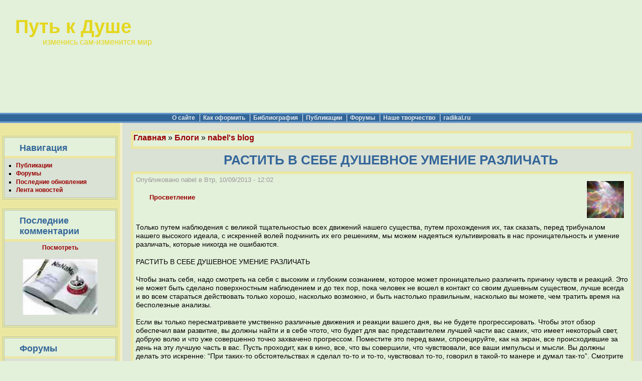

--- FILE ---
content_type: text/html; charset=utf-8
request_url: http://waytosoul.ru/node/8590
body_size: 38949
content:
<!DOCTYPE html PUBLIC "-//W3C//DTD XHTML 1.0 Transitional//EN" "http://www.w3.org/TR/xhtml1/DTD/xhtml1-transitional.dtd">
<html xmlns="http://www.w3.org/1999/xhtml" lang="ru" xml:lang="ru" dir="ltr">
<head>
<meta http-equiv="Content-Type" content="text/html; charset=utf-8" />
  <meta name='yandex-verification' content='5302942efa52e836' />
  <meta http-equiv="Content-Style-Type" content="text/css" />
  <meta http-equiv="Content-Type" content="text/html; charset=utf-8" />
<link rel="prev" href="/node/1755" />
<link rel="up" href="/node/101" />
<link rel="shortcut icon" href="/sites/default/files/pushbutton_favicon.gif" type="image/x-icon" />
  <title>РАСТИТЬ В СЕБЕ ДУШЕВНОЕ УМЕНИЕ РАЗЛИЧАТЬ | Путь к Душе</title>
  <link type="text/css" rel="stylesheet" media="all" href="/sites/default/files/css/css_107a14294eac11593b56cc80339733d2.css" />
  <script type="text/javascript" src="/sites/default/files/js/js_6866dcecd35bf148dc1a99aa6226401d.js"></script>
<script type="text/javascript">
<!--//--><![CDATA[//><!--
jQuery.extend(Drupal.settings, { "basePath": "/", "googleanalytics": { "trackOutgoing": 1, "trackDownload": 1, "trackDownloadExtensions": "7z|aac|arc|arj|asf|asx|avi|bin|csv|doc|exe|flv|gif|gz|gzip|hqx|jar|jpe?g|js|mp(2|3|4|e?g)|mov(ie)?|msi|msp|pdf|phps|png|ppt|qtm?|ra(m|r)?|sea|sit|tar|tgz|torrent|txt|wav|wma|wmv|wpd|xls|xml|z|zip" }, "nice_menus_options": { "delay": 800, "speed": 1 }, "cron": { "basePath": "/poormanscron", "runNext": 1769127931 } });
//--><!]]>
</script>
</head>

<body>

<div class="hide"><a href="#content" title="Пропустить навигацию." accesskey="2">Пропустить навигацию</a>.</div>

<table id="primary-menu" summary="Navigation elements." border="0" cellpadding="0" cellspacing="0" width="100%">
  <tr>
    <td id="site-info" height="125" width="30%">
              <div class='site-name'><a href="/" title="Главная">Путь к Душе</a></div>
                    <div class='site-slogan'>изменись сам-изменится мир</div>
           </td>
   </tr> 
  <tr>
    <td height="100" width="30%"> 
      </td>
   </tr>
 </table>

<table id="secondary-menu" summary="Navigation elements." border="0" cellpadding="0" cellspacing="0" width="100%">
  <tr>
    <td class="secondary-links" width="100%"  align="center" valign="middle">
      <ul class="links" id="subnavlist"><li class="menu-1239 first"><a href="http://waytosoul.ru/node/593" title="Наши Правила и краткий путеводитель по сайту">О сайте</a></li>
<li class="menu-365"><a href="http://waytosoul.ru/node/853" title="Как опубликовать материал">Как оформить</a></li>
<li class="menu-446"><a href="http://waytosoul.ru/bible" title="Тематический перечень материалов сайта">Библиография</a></li>
<li class="menu-2626"><a href="http://waytosoul.ru/node" title="">Публикации</a></li>
<li class="menu-1235"><a href="http://waytosoul.ru/forum" title="Перечень внутренних форумов сайта">Форумы</a></li>
<li class="menu-5076"><a href="http://waytosoul.ru/forum/112" title="">Наше творчество</a></li>
<li class="menu-2762 last"><a href="http://www.radikal.ru/" title="Сайт для изображений">radikal.ru</a></li>
</ul>    </td>
    <td width="25%" align="center" valign="middle">
          </td>
  </tr>
  <tr>
    <td colspan="2"><div></div></td>
  </tr>
</table>

<table id="content" border="0" cellpadding="15" cellspacing="0" width="100%">
  <tr>
        <td id="sidebar-left">
      <div class="block block-user" id="block-user-1">
  <div class="title"><h3>Навигация</h3></div>
  <div class="content"><ul class="menu"><li class="leaf first"><a href="http://waytosoul.ru/node" title="">Публикации</a></li>
<li class="leaf"><a href="/forum">Форумы</a></li>
<li class="leaf"><a href="/tracker" title="Новые или недавно прокомментированные материалы ">Последние обновления</a></li>
<li class="leaf last"><a href="/aggregator" title="">Лента новостей</a></li>
</ul></div>
</div><div class="block block-block" id="block-block-5">
  <div class="title"><h3>Последние комментарии</h3></div>
  <div class="content"> <p style="text-align: center;"><a href="http://waytosoul.ru/comments">Посмотреть</a></p>
<p style="text-align: center;"><a href="http://waytosoul.ru/comments"><img src="http://waytosoul.ru/sites/default/files/Comment2.jpg" alt="" width="150" height="112" /></a></p>
 </div>
</div><div class="block block-forum" id="block-forum-0">
  <div class="title"><h3>Форумы</h3></div>
  <div class="content"><div class="item-list"><ul><li class="first"><a href="/node/12208">Свой Голос</a></li>
<li><a href="/node/12207">Закон Равновесия</a></li>
<li><a href="/node/12206">Струны Потаенные</a></li>
<li><a href="/node/12205">Зеркало Снов</a></li>
<li><a href="/node/12204">Твой Выбор</a></li>
<li><a href="/node/12203">Отражение вечности</a></li>
<li><a href="/node/12202">Время на раздумье</a></li>
<li><a href="/node/12201">Свет внутри</a></li>
<li><a href="/node/12200">Русская Стихия</a></li>
<li><a href="/node/12199">Силы небесные</a></li>
<li><a href="/node/9494" title="23 комментария">Кошачьи правила</a></li>
<li class="last"><a href="/node/10478" title="13 комментариев">Мы и инопланетный разум</a></li>
</ul></div><div class="more-link"><a href="/forum" title="Прочитать свежие обсуждения форума.">подробнее</a></div></div>
</div><div class="block block-book" id="block-book-0">
  <div class="title"><h3>Подшивки</h3></div>
  <div class="content"><div id="book-block-menu-10438" class="book-block-menu">
  <ul class="menu"><li class="collapsed first last"><a href="/node/10438">В ПОИСКАХ БОГА</a></li>
</ul></div>
<div id="book-block-menu-11240" class="book-block-menu">
  <ul class="menu"><li class="collapsed first last"><a href="/node/11240">ВАКЦИНА - ЗА ИЛИ ПРОТИВ...</a></li>
</ul></div>
<div id="book-block-menu-10431" class="book-block-menu">
  <ul class="menu"><li class="collapsed first last"><a href="/node/10431">ДЕТИ - НАШЕ  НАСТОЯЩЕЕ !!!</a></li>
</ul></div>
<div id="book-block-menu-10720" class="book-block-menu">
  <ul class="menu"><li class="collapsed first last"><a href="/node/10720">ПОКА СИДИМ ДОМА</a></li>
</ul></div>
<div id="book-block-menu-11592" class="book-block-menu">
  <ul class="menu"><li class="collapsed first last"><a href="/node/11592">Что такое целостность личности ? </a></li>
</ul></div>
<div id="book-block-menu-11158" class="book-block-menu">
  <ul class="menu"><li class="collapsed first last"><a href="/node/11158">ЭНЕРГЕТИКА ЧЕЛОВЕКА</a></li>
</ul></div>
<div id="book-block-menu-9379" class="book-block-menu">
  <ul class="menu"><li class="collapsed first last"><a href="/node/9379">ВЕРНЕМ «ВСЕ ЛУЧШЕЕ – ДЕТЯМ»</a></li>
</ul></div>
<div id="book-block-menu-10518" class="book-block-menu">
  <ul class="menu"><li class="collapsed first last"><a href="/node/10518">ВРЕМЯ  -  ВПЕРЕД +  UspehRussiaTV</a></li>
</ul></div>
<div id="book-block-menu-11152" class="book-block-menu">
  <ul class="menu"><li class="collapsed first last"><a href="/node/11152">ВСЁ О САМОСОВЕРШЕНСТВОВАНИИ</a></li>
</ul></div>
<div id="book-block-menu-10089" class="book-block-menu">
  <ul class="menu"><li class="leaf first last"><a href="/node/10089">ВЫ ПОМОГЛИ, СПАСИБО!</a></li>
</ul></div>
<div id="book-block-menu-9416" class="book-block-menu">
  <ul class="menu"><li class="collapsed first last"><a href="/node/9416">ЕСТЬ В НАС ВЕЛИКАЯ ТАЙНА</a></li>
</ul></div>
<div id="book-block-menu-10551" class="book-block-menu">
  <ul class="menu"><li class="collapsed first last"><a href="/node/10551">ПОЗНАВАЕМ ЛИ МИР?</a></li>
</ul></div>
<div id="book-block-menu-10605" class="book-block-menu">
  <ul class="menu"><li class="leaf first last"><a href="/node/10605">ПРОБУЖДЕНИЕ: Космическая Паутина</a></li>
</ul></div>
<div id="book-block-menu-8273" class="book-block-menu">
  <ul class="menu"><li class="collapsed first last"><a href="/node/8273">Что сегодня происходит с магнитосферой Земли?</a></li>
</ul></div>
<div id="book-block-menu-10435" class="book-block-menu">
  <ul class="menu"><li class="collapsed first last"><a href="/node/10435">ЭПОХА ВОДОЛЕЯ: Образ Будущего</a></li>
</ul></div>
<div id="book-block-menu-10443" class="book-block-menu">
  <ul class="menu"><li class="collapsed first last"><a href="/node/10443">Загадки планеты Земля</a></li>
</ul></div>
<div id="book-block-menu-10448" class="book-block-menu">
  <ul class="menu"><li class="collapsed first last"><a href="/node/10448">ЗАПОВЕДНОЕ  ОЗЕРО  БАЙКАЛ</a></li>
</ul></div>
<div id="book-block-menu-3147" class="book-block-menu">
  <ul class="menu"><li class="collapsed first last"><a href="/node/3147">ЗЕМЛЯ - ЖИВАЯ!</a></li>
</ul></div>
<div id="book-block-menu-10491" class="book-block-menu">
  <ul class="menu"><li class="collapsed first last"><a href="/node/10491">«Лучше гор могут быть только горы»</a></li>
</ul></div>
<div id="book-block-menu-8672" class="book-block-menu">
  <ul class="menu"><li class="collapsed first last"><a href="/node/8672">ПОЛЕТ ДУШИ</a></li>
</ul></div>
<div id="book-block-menu-8798" class="book-block-menu">
  <ul class="menu"><li class="collapsed first last"><a href="/node/8798">Россия-Русь от «Чудо-Юда» до наших дней</a></li>
</ul></div>
<div id="book-block-menu-9433" class="book-block-menu">
  <ul class="menu"><li class="collapsed first last"><a href="/node/9433">Если хочешь быть здоровым - будь им!</a></li>
</ul></div>
<div id="book-block-menu-10462" class="book-block-menu">
  <ul class="menu"><li class="collapsed first last"><a href="/node/10462">Художественные музеи России</a></li>
</ul></div>
<div id="book-block-menu-4680" class="book-block-menu">
  <ul class="menu"><li class="leaf first last"><a href="/node/4680">Дорин Верче - Ангельская нумерология</a></li>
</ul></div>
<div id="book-block-menu-3195" class="book-block-menu">
  <ul class="menu"><li class="collapsed first last"><a href="/node/3195">СИМПТОМЫ ПЕРЕХОДА </a></li>
</ul></div>
<div id="book-block-menu-101" class="book-block-menu">
  <ul class="menu"><li class="expanded first last active-trail"><a href="/node/101">Интегральное видение</a><ul class="menu"><li class="leaf first"><a href="/node/3093">Интегральное видение: тайное становится явным</a></li>
<li class="leaf"><a href="/node/104">Рисуйте и радуйтесь  </a></li>
<li class="leaf"><a href="/node/105">Я себя фильтрую  </a></li>
<li class="leaf"><a href="/node/1674">остановка мысленного диалога</a></li>
<li class="leaf"><a href="/node/1676">Тонкие тела</a></li>
<li class="leaf"><a href="/node/1677">Сейчас Вы будете удивляться сами себе</a></li>
<li class="leaf"><a href="/node/1680">Насколько материальны наши мысли</a></li>
<li class="leaf"><a href="/node/1681">ЗАКОН  СВОБОДЫ</a></li>
<li class="leaf"><a href="/node/1698">Магия и Свобода Выбора</a></li>
<li class="leaf"><a href="/node/1702">А теперь поплаваем…</a></li>
<li class="leaf"><a href="/node/1713">ВИБРАЦИОННЫЕ КЛЮЧИ нашего будущего</a></li>
<li class="leaf"><a href="/node/1714">Только позитивное сотрудничество</a></li>
<li class="leaf"><a href="/node/1715">БАЗОВЫЕ ТЕХНИКИ ИНТЕГРАЛЬНОГО ВИДЕНИЯ</a></li>
<li class="leaf"><a href="/node/1716">Различия Мужского и Женского, а также селедочки и фруктов…</a></li>
<li class="leaf"><a href="/node/1720">Чистим ситуацию</a></li>
<li class="leaf"><a href="/node/1721"> Работа с эмоциями, возвращение энергии</a></li>
<li class="leaf"><a href="/node/1727">МЫСЛЕФОРМЫ В НАШЕМ ТЕЛЕ</a></li>
<li class="leaf"><a href="/node/1729">АТМАНИЧЕСКИЕ ПРОГРАММЫ в нашем теле</a></li>
<li class="leaf"><a href="/node/1730">Очистка и восстановление атманических программ</a></li>
<li class="leaf"><a href="/node/1735">Иерархия атманических программ</a></li>
<li class="leaf"><a href="/node/1736">Программа Вашего предприятия и БЕЗУПРЕЧНОСТЬ</a></li>
<li class="leaf"><a href="/node/1737">Избавляемся от лишнего… Атманический уровень</a></li>
<li class="leaf"><a href="/node/1647">Прежде всего - ЧИСТАЯ ВОДА…</a></li>
<li class="leaf"><a href="/node/1752"> Метод разделения энергий - вспоминание</a></li>
<li class="leaf"><a href="/node/1754">ЧИСТИМ КАНАЛ СВЯЗИ СО СВОИМ СОЗДАТЕЛЕМ</a></li>
<li class="leaf"><a href="/node/1755">ЧИСТИМ ЭМОЦИИ - весело!</a></li>
<li class="leaf last active-trail"><a href="/node/8590" class="active">РАСТИТЬ В СЕБЕ ДУШЕВНОЕ УМЕНИЕ РАЗЛИЧАТЬ</a></li>
</ul></li>
</ul></div>
<div id="book-block-menu-3148" class="book-block-menu">
  <ul class="menu"><li class="collapsed first last"><a href="/node/3148">Арктурианский  Коридор</a></li>
</ul></div>
<div id="book-block-menu-3094" class="book-block-menu">
  <ul class="menu"><li class="collapsed first last"><a href="/node/3094">Взаимодействие со Стихиями</a></li>
</ul></div>
<div id="book-block-menu-3810" class="book-block-menu">
  <ul class="menu"><li class="collapsed first last"><a href="/node/3810">ИСЦЕЛЕНИЕ  И  ЗАЩИТА</a></li>
</ul></div>
<div id="book-block-menu-3106" class="book-block-menu">
  <ul class="menu"><li class="collapsed first last"><a href="/node/3106">Наше Высшее Я</a></li>
</ul></div>
<div id="book-block-menu-2557" class="book-block-menu">
  <ul class="menu"><li class="collapsed first last"><a href="/node/2557">Наши путешествия</a></li>
</ul></div>
<div id="book-block-menu-3722" class="book-block-menu">
  <ul class="menu"><li class="collapsed first last"><a href="/node/3722">ПРИРОДНЫЕ КАТАКЛИЗМЫ И ЧЕЛОВЕК</a></li>
</ul></div>
<div id="book-block-menu-3124" class="book-block-menu">
  <ul class="menu"><li class="collapsed first last"><a href="/node/3124">Путь СОЗНАТЕЛЬНОЙ ЭВОЛЮЦИИ</a></li>
</ul></div>
<div id="book-block-menu-3721" class="book-block-menu">
  <ul class="menu"><li class="collapsed first last"><a href="/node/3721">Философия Востока</a></li>
</ul></div>
<div id="book-block-menu-3731" class="book-block-menu">
  <ul class="menu"><li class="collapsed first last"><a href="/node/3731">ЧЕТВЕРТЫЙ  ПУТЬ</a></li>
</ul></div>
<div id="book-block-menu-9879" class="book-block-menu">
  <ul class="menu"><li class="collapsed first last"><a href="/node/9879">Об основах христианства, нравственности и духовности</a></li>
</ul></div>
<div id="book-block-menu-8374" class="book-block-menu">
  <ul class="menu"><li class="collapsed first last"><a href="/node/8374">ВЕДИЧЕСКИЕ ЗНАНИЯ</a></li>
</ul></div>
<div id="book-block-menu-9198" class="book-block-menu">
  <ul class="menu"><li class="collapsed first last"><a href="/node/9198">Неисчерпаемый потенциал личности.</a></li>
</ul></div>
<div id="book-block-menu-9843" class="book-block-menu">
  <ul class="menu"><li class="collapsed first last"><a href="/node/9843"> Идущие через века народные промыслы России </a></li>
</ul></div>
<div id="book-block-menu-260" class="book-block-menu">
  <ul class="menu"><li class="collapsed first last"><a href="/node/260">Что мы знаем о наших любимцах</a></li>
</ul></div>
<div id="book-block-menu-8626" class="book-block-menu">
  <ul class="menu"><li class="collapsed first last"><a href="/node/8626">ГДЕ ЗАТЕРЯЛАСЬ ПРАВДА?</a></li>
</ul></div>
<div id="book-block-menu-9897" class="book-block-menu">
  <ul class="menu"><li class="collapsed first last"><a href="/node/9897">Дорогие Россияне, проголосуем за ПРОЦВЕТАНИЕ РОССИИ !</a></li>
</ul></div>
</div>
</div>    </td>
    
    <td valign="top">
      
      <div id="main">
                  <div class="breadcrumb"><a href="/">Главная</a> » <a href="/blog">Блоги</a> » <a href="/blog/31">nabel&#039;s blog</a></div>          <h1 class="title">РАСТИТЬ В СЕБЕ ДУШЕВНОЕ УМЕНИЕ РАЗЛИЧАТЬ</h1>

          
        
        
        
      <!-- start main content -->
      <div class="node">
  <div class="picture">
  <img src="http://waytosoul.ru/sites/default/files/pictures/picture-31.jpg" alt="nabel аватар" title="nabel аватар"  /></div>
      <span class="submitted">Опубликовано nabel в Втр, 10/09/2013 - 12:02</span>
    <div class="taxonomy"><ul class="links inline"><li class="taxonomy_term_119 first last"><a href="/taxonomy/term/119" rel="tag" title="">Просветление</a></li>
</ul></div>
    <div class="content"> <p><img src="http://svet-reiki.ucoz.ru/_ph/1/2/431944075.jpg" alt="" /></p>
<p>Только путем наблюдения с великой тщательностью всех движений нашего существа, путем прохождения их, так сказать, перед трибуналом нашего высокого идеала, с искренней волей подчинить их его решениям, мы можем надеяться культивировать в нас проницательность и умение различать, которые никогда не ошибаются.</p>
<p>РАСТИТЬ В СЕБЕ ДУШЕВНОЕ УМЕНИЕ РАЗЛИЧАТЬ</p>
<p>Чтобы знать себя, надо смотреть на себя с высоким и глубоким сознанием, которое может проницательно различить причину чувств и реакций. Это не может быть сделано поверхностным наблюдением и до тех пор, пока человек не вошел в контакт со своим душевным существом, лучше всегда и во всем стараться действовать только хорошо, насколько возможно, и быть настолько правильным, насколько вы можете, чем тратить время на бесполезные анализы.</p>
<p>Если вы только пересматриваете умственно различные движения и реакции вашего дня, вы не будете прогрессировать. Чтобы этот обзор обеспечил вам развитие, вы должны найти и в себе чтото, что будет для вас представителем лучшей части вас самих, что имеет некоторый свет, добрую волю и что уже совершенно точно захвачено прогрессом. Поместите это перед вами, спроецируйте, как на экран, все происходившие за день на эту лучшую часть в вас. Пусть проходит, как в кино, все, что вы совершили, что чувствовали, все ваши импульсы и мысли. Вы должны делать это искренне: “При таких-то обстоятельствах я сделал то-то и то-то, чувствовал то-то, говорил в такой-то манере и думал так-то”. Смотрите на светлый экран, что перед вами: определенные вещи проходят бросая хорошие тени, другие дают небольшую тень, а некоторые будут иметь тень всецело черную и неприятную.</p>
<p>Человек должен ясно сознавать источник своих движений потому, что есть противоречивые и несовместимые побуждения в существе. Полностью осознавать себя и свое САМО над всей смесью, какой является человек, это я называю осознанием Правды вашего существа. Она в душевном центре Правда вашего существа, но вы движимы всем, чем угодно, даже не зная этого.</p>
<p>Вы должны искренне спросить себя: “Соответствует ли это действие моему САМОпознанию и САМОвладению?” Если это было в соответствии, оно не бросит никакой тени на экраны, которые останутся прозрачными, и можно не беспокоиться об этом действии. Если не в соответствии оно создаст тень. Почему оно оставляет тень? \ Что-то было в этом акте противоположное движению СЛМОпознания или САМОвладения. Наиболее часто вы обнаружите, что это соответствует несознанию. Но в других случаях вы увидите, что это был безобразный маленький эгоизм, совершенно черный, который пришел, чтобы извратить ваше действие, вашу мысль.</p>
<p>Если человек хранит правильное намерение, правильное отношение, тогда проницательность или указание изнутри начнет расти, становится чистым, точным, безошибочным, и сила следовать ему безусловно будет расти также. И затем, прежде чем вы будете удовлетворены собой, Всевышнее будет удовлетворено вами и начнет удалять вуаль, которой Оно закрывает себя от своих искателей против преждевременного и опасного хватания самого величайшего, к чему человечество может стремиться.</p>
<p>РАЗВИВАТЬ В СЕБЕ СПОСОБНОСТЬ ПРОСМАТРИВАТЬ СВОИ ДВИЖЕНИЯ В СВЕТЕ ДУШИ И ОСВЕЩАТЬ ИХ ЭТИМ СВЕТОМ</p>
<p>Обнаружив, что причиной вашего действия было несознание, вы регистрируете это среди неосознанных действий и принимаете решение, что в следующий раз вы будете пытаться быть сознающим перед совершением чего-либо.</p>
<p>Если источник действия был в эгоизме, тогда вы помещаете этот эгоизм перед вашим светом и спрашиваете себя: “Почему он имеет право заставить меня действовать и думать подобным образом?” И не принимайте никаких объяснений, но смотрите кругом и вы найдете в уголке вашего существа спрятанное где-нибудь мелкое тщеславие, движение самолюбия, эгоцентричные чувства, сотни подобных вещей. Тогда вы честно спрашиваете себя: “Может ли сохранение этого движения согласоваться с моими поисками, с осуществлением моего идеала?” Затем поместите этот темный уголок перед вашим душевным существом и освещайте его до тех пор, пока свет не войдет в него и темнота не исчезнет. Есть много вещей, что должны пройти перед светом. Но если вы продолжаете, делаете это искренне уверяю вас, что через шесть месяцев вы не узнаете себя. Вам, может быть, понадобится 5, 20, 30 лет, и все же вы трансформируете себя этим путем, помещая все перед вашим внутренним светом.</p>
<p>РАБОТА ДЛЯ ВОСПРИЯТИЯ ДУШЕВНОГО СУЩЕСТВА</p>
<p>Создано много методов, чтобы добиваться восприятия душевного существа в нас и затем достигнуть отождествления с ним. Одни методы психологические, другие религиозные, некоторые даже механические. Механические это асаны, ХатхаЙога. Психологические средства в Йоге искать внутри себя посредством самонаблюдения за состоянием своего сознания, что непрерывно, что постоянно.</p>
<p>Для вас наилучший способ начать это искать ваше душевное существо, сосредоточиться на нем до превращения его в свидетеля всех ваших внутренних движений и судью всего, что вам следует и не следует делать, и осуществлять усилие подчинить вашу внешнюю натуру его решениям</p>
<p>Это первый шаг к объединению себя, становлению сознательным существом, которое имеет центральную волю и которое действует согласно этой воле. Если вы начнете делать это усилие, вы обнаружите, что ваша жизнь полна и интересна.</p>
<p>НУЖНО СОБРАТЬ СВОЕ РАЗРОЗНЕННОЕ СУЩЕСТВО ВОКРУГ ДУШЕВНОГО СВЕТА</p>
<p>Думали ли вы об объединении вашего существа? Хотя бы с трудом видели ли вы, что в одно время вы одна личность, в другое другая, в одно время вы хотите делать какую-то вещь, в другое вы ее можете не делать. Вы обращены лицом к индивидуальности, которую вы называете собою, и все же есть много частей этой индивидуальности, что ускользают от вас.</p>
<p>&nbsp;- Я никогда не пробовала объединить различные персональности, что могут быть во мне, но я пыталась поместить их лицом друг к другу, хорошие перед плохими, и я никогда не находила в хороших достаточно динамизма, чтобы сражаться против плохих.</p>
<p>А вы никогда не думали, что ваше суждение о том, что есть “хорошее” и “плохое” может быть чисто человеческим суждением? И оно не обязательно совпадает со взглядом святого Присутствия внутри вас. Его видение не может быть тем же, что суждение человеческой умственности. “Плохие” качества, от которых вы не могли избавиться, были, возможно, свойствами, что оказались не на своем месте, они не были сбалансированы должным образом, и было бы большой жалостью, если бы они были уничтожены, поскольку тогда часть энергии и вашего святого Присутствия исчезли бы в то же самое время.</p>
<p>В работе объединения существа вы должны иметь воображение, достаточное, чтобы быть способным поместить движение, которое вы имеете и хотите сохранить в себе, перед тем, что вы способны представить себе, как ваш ближайший подступ ко Всевышнему Присутствию. Естественно, что вначале это только воображение, очень далекое от правды, но оно поможет вам выйти немного из узости морали и ограничений вашего сознания. Например, вы воображаете, что ставите все, что вы есть и что вы делаете, перед сознанием, которое безгранично и вечно в то же самое время. Эти два слова, возможно, не имеют их полного значения в начале, но они заставляют вас разбить границы и поместят вас перед чем-то, что так вас превышает во всех отношениях. Человек должен безусловно начать подобным образом.</p>
<p>&nbsp;- Как объединить свое существо?</p>
<p>Первый шаг найти глубоко внутри вас, за всеми желаниями и импульсами освещенное сознание, которое там присутствует. Обычно вы осознаете присутствие этого сознания только тогда, когда сталкиваетесь с опасностью или неожиданным событием, или большой печалью. Вы должны войти в сознательное соприкосновение с ним и научиться делать это по желанию. Остальное последует. Обычно оно в сердце, за солнечным сплетением, освещенное Присутствием.</p>
<p>Работа по объединению существа состоит из таких движений:</p>
<p>во-первых, нужно осознать свое душевное существо;</p>
<p>во-вторых, помещать перед душевным существом все свои движения, все импульсы, мысли, желания и намерения пока не становишься сознающим, с тем, чтобы душевное существо могло принять или отвергнуть каждое движение, каждый импульс, мысль или намерение.</p>
<p>Принятое нужно сохранить и выполнить, отвергнутое следует удалить из сознания, так, чтобы оно более не показывалось снова. Это длинная работа, которая может занять годы на свое выполнение.</p>
<p>РАБОТА ПО ОБЪЕДИНЕНИЮ СУЩЕСТВА ЭТО ПОДЧИНЕНИЕ ВСЕХ ЧАСТЕЙ СУЩЕСТВА ВОЛЕ СВЯТОГО ПРИСУТСТВИЯ В ДУШЕ</p>
<p>Осознав источник своих движений, затем пытайтесь скоординировать их, установить правильное соотношение их, так сказать обнаружить, почему это следовало за тем. Вы увидите, что элементы, которые не согласуются с вашим идеалом, обычно не являются элементами, которые вы должны отвергать полностью от себя, есть совсем мало явлений такого рода, они просто вещи не на своем месте, неправильно размещенные. Если вы организуете все ваши чувства, мысли, импульсы вокруг душевного центра, который есть ваш внутренний свет, вы увидите, что весь внутренний беспорядок изменится в светлый порядок.</p>
<p><a href="//www.sunhome.ru/books/b.integralnaya_yoga/50" target="_blank"><br /><a href="http://www.sunhome.ru/books/b.integralnaya_yoga/50" title="http://www.sunhome.ru/books/b.integralnaya_yoga/50">http://www.sunhome.ru/books/b....</a><br /></a></p>
   <div id="book-navigation-101" class="book-navigation">
    
        <div class="page-links clear-block">
              <a href="/node/1755" class="page-previous" title="На предыдущую страницу">‹ ЧИСТИМ ЭМОЦИИ - весело!</a>
                    <a href="/node/101" class="page-up" title="Перейти к родительской странице">Вверх</a>
                </div>
    
  </div>
</div>
        <div class="links">&raquo; <ul class="links inline"><li class="blog_usernames_blog first"><a href="/blog/31" title="Read nabel&#039;s latest blog entries.">nabel&#039;s blog</a></li>
<li class="book_printer"><a href="/print/book/export/html/8590" title="Показать страницу для печати для этой страницы." class="print-page" onclick="window.open(this.href); return false" rel="nofollow">Страница для печати</a></li>
<li class="comment_add last"><a href="/comment/reply/8590#comment-form" title="Поделитесь мыслями и мнениями об этом материале.">Добавить комментарий</a></li>
</ul></div>
    </div>
      
                                                                                                                                    <!-- end main content -->
      </div><!-- main -->
    </td>
      </tr>
</table>

<table id="footer-menu" summary="Navigation elements." border="0" cellpadding="0" cellspacing="0" width="100%">
  <tr>
    <td align="center" valign="middle">
          <ul class="links primary-links"><li class="menu-1586 first last"><a href="http://way-s.ru/" title="Форум эзотерической помощи">ПУТЬ и пути</a></li>
</ul>              <ul class="links secondary-links"><li class="menu-1239 first"><a href="http://waytosoul.ru/node/593" title="Наши Правила и краткий путеводитель по сайту">О сайте</a></li>
<li class="menu-365"><a href="http://waytosoul.ru/node/853" title="Как опубликовать материал">Как оформить</a></li>
<li class="menu-446"><a href="http://waytosoul.ru/bible" title="Тематический перечень материалов сайта">Библиография</a></li>
<li class="menu-2626"><a href="http://waytosoul.ru/node" title="">Публикации</a></li>
<li class="menu-1235"><a href="http://waytosoul.ru/forum" title="Перечень внутренних форумов сайта">Форумы</a></li>
<li class="menu-5076"><a href="http://waytosoul.ru/forum/112" title="">Наше творчество</a></li>
<li class="menu-2762 last"><a href="http://www.radikal.ru/" title="Сайт для изображений">radikal.ru</a></li>
</ul>        </td>
  </tr>
</table>

<div id="footer-message">
    Copyright © 2009 waytosoul.ru Путь к Душе. All Rights Reserved.<div class="block block-block" id="block-block-20">
  <div class="title"><h3></h3></div>
  <div class="content"> <p><a href="http://top777.ariom.ru/"> <img src="http://top777.ariom.ru/button.php?u=Volodimer" border="0" alt="ТОП-777: рейтинг сайтов, развивающих Человека" width="88" height="31" /></a></p>
 </div>
</div></div>
<script type="text/javascript">
<!--//--><![CDATA[//><!--
var _gaq = _gaq || [];_gaq.push(["_setAccount", "UA-9947932-1"]);_gaq.push(["_trackPageview"]);(function() {var ga = document.createElement("script");ga.type = "text/javascript";ga.async = true;ga.src = ("https:" == document.location.protocol ? "https://ssl" : "http://www") + ".google-analytics.com/ga.js";var s = document.getElementsByTagName("script")[0];s.parentNode.insertBefore(ga, s);})();
//--><!]]>
</script>
</body>
</html>


--- FILE ---
content_type: text/css
request_url: http://waytosoul.ru/sites/default/files/css/css_107a14294eac11593b56cc80339733d2.css
body_size: 28496
content:

#aggregator .feed-source .feed-title{margin-top:0;}#aggregator .feed-source .feed-image img{margin-bottom:0.75em;}#aggregator .feed-source .feed-icon{float:right;display:block;}#aggregator .feed-item{margin-bottom:1.5em;}#aggregator .feed-item-title{margin-bottom:0;font-size:1.3em;}#aggregator .feed-item-meta,#aggregator .feed-item-body{margin-bottom:0.5em;}#aggregator .feed-item-categories{font-size:0.9em;}#aggregator td{vertical-align:bottom;}#aggregator td.categorize-item{white-space:nowrap;}#aggregator .categorize-item .news-item .body{margin-top:0;}#aggregator .categorize-item h3{margin-bottom:1em;margin-top:0;}

.book-navigation .menu{border-top:1px solid #888;padding:1em 0 0 3em;}.book-navigation .page-links{border-top:1px solid #888;border-bottom:1px solid #888;text-align:center;padding:0.5em;}.book-navigation .page-previous{text-align:left;width:42%;display:block;float:left;}.book-navigation .page-up{margin:0 5%;width:4%;display:block;float:left;}.book-navigation .page-next{text-align:right;width:42%;display:block;float:right;}#book-outline{min-width:56em;}.book-outline-form .form-item{margin-top:0;margin-bottom:0;}#edit-book-bid-wrapper .description{clear:both;}#book-admin-edit select{margin-right:24px;}#book-admin-edit select.progress-disabled{margin-right:0;}#book-admin-edit tr.ahah-new-content{background-color:#ffd;}#book-admin-edit .form-item{float:left;}
.ctools-locked{color:red;border:1px solid red;padding:1em;}.ctools-owns-lock{background:#FFFFDD none repeat scroll 0 0;border:1px solid #F0C020;padding:1em;}a.ctools-ajaxing,input.ctools-ajaxing,button.ctools-ajaxing,select.ctools-ajaxing{padding-right:18px !important;background:url(/modules/ctools/images/status-active.gif) right center no-repeat;}div.ctools-ajaxing{float:left;width:18px;background:url(/modules/ctools/images/status-active.gif) center center no-repeat;}




.block-nice_menus{line-height:normal;z-index:10;}ul.nice-menu,ul.nice-menu ul{z-index:5;position:relative;}ul.nice-menu li{position:relative;}ul.nice-menu a{display:block;}ul.nice-menu ul,#header-region ul.nice-menu ul{position:absolute;visibility:hidden;}ul.nice-menu li.over ul{visibility:visible;}ul.nice-menu ul li{display:block;}ul.nice-menu:after{content:".";display:block;height:0;clear:both;visibility:hidden;}ul.nice-menu li:hover ul,ul.nice-menu li.menuparent li:hover ul,ul.nice-menu li.menuparent li.menuparent li:hover ul,ul.nice-menu li.menuparent li.menuparent li.menuparent li:hover ul,ul.nice-menu li.over ul,ul.nice-menu li.menuparent li.over ul,ul.nice-menu li.menuparent li.menuparent li.over ul,ul.nice-menu li.menuparent li.menuparent li.menuparent li.over ul,#header-region ul.nice-menu li:hover ul,#header-region ul.nice-menu li.menuparent li:hover ul,#header-region ul.nice-menu li.menuparent li.menuparent li:hover ul,#header-region ul.nice-menu li.over ul,#header-region ul.nice-menu li.menuparent li.over ul,#header-region ul.nice-menu li.menuparent li.menuparent li.over ul{visibility:visible;}ul.nice-menu li:hover ul ul,ul.nice-menu li:hover ul ul ul,ul.nice-menu li:hover li:hover ul ul,ul.nice-menu li:hover li:hover ul ul ul,ul.nice-menu li:hover li:hover li:hover ul ul,ul.nice-menu li:hover li:hover li:hover ul ul ul,ul.nice-menu li.over ul ul,ul.nice-menu li.over ul ul ul,ul.nice-menu li.over li.over ul ul,ul.nice-menu li.over li.over ul ul ul,ul.nice-menu li.over li.over li.over ul ul,ul.nice-menu li.over li.over li.over ul ul ul,#header-region ul.nice-menu li:hover ul ul,#header-region ul.nice-menu li:hover ul ul ul,#header-region ul.nice-menu li:hover li:hover ul ul,#header-region ul.nice-menu li:hover li:hover ul ul ul,#header-region ul.nice-menu li:hover li:hover li:hover ul ul,#header-region ul.nice-menu li:hover li:hover li:hover ul ul ul,#header-region ul.nice-menu li.over ul ul,#header-region ul.nice-menu li.over ul ul ul,#header-region ul.nice-menu li.over li.over ul ul,#header-region ul.nice-menu li.over li.over ul ul ul,#header-region ul.nice-menu li.over li.over li.over ul ul,#header-region ul.nice-menu li.over li.over li.over ul ul ul{visibility:hidden;}ul.nice-menu li.menuparent ul,#header-region ul.nice-menu li.menuparent ul{overflow:visible !important;}ul.nice-menu li.menuparent ul iframe,#header-region ul.nice-menu li.menuparent ul iframe{display:none;display:block;position:absolute;top:0;left:0;z-index:-1;filter:mask();width:20px;height:20px;}





ul.nice-menu,ul.nice-menu ul{list-style:none;padding:0;margin:0;border-top:1px solid #ccc;}ul.nice-menu li{border:1px solid #ccc;border-top:0;float:left;background-color:#eee;}ul.nice-menu a{padding:0.3em 5px 0.3em 5px;}ul.nice-menu ul{top:1.8em;left:-1px;border:0;border-top:1px solid #ccc;margin-right:0;}ul.nice-menu ul li{width:12.5em;}ul.nice-menu-right,ul.nice-menu-left,ul.nice-menu-right li,ul.nice-menu-left li{width:12.5em;}ul.nice-menu-right ul{width:12.5em;left:12.5em;top:-1px;}ul.nice-menu-right ul ul{width:12.5em;left:12.5em;top:-1px;}ul.nice-menu-right li.menuparent,ul.nice-menu-right li li.menuparent{background:#eee url(/modules/nice_menus/arrow-right.png) right center no-repeat;}ul.nice-menu-right li.menuparent:hover,ul.nice-menu-right li li.menuparent:hover{background:#ccc url(/modules/nice_menus/arrow-right.png) right center no-repeat;}ul.nice-menu-left li ul{width:12.5em;left:-12.65em;top:-1px;}ul.nice-menu-left li ul li ul{width:12.5em;left:-12.65em;top:-1px;}ul.nice-menu-left li.menuparent,ul.nice-menu-left li li.menuparent{background:#eee url(/modules/nice_menus/arrow-left.png) left center no-repeat;}ul.nice-menu-left li.menuparent:hover,ul.nice-menu-left li li.menuparent:hover{background:#ccc url(/modules/nice_menus/arrow-left.png) left center no-repeat;}ul.nice-menu-left a,ul.nice-menu-left ul a{padding-left:14px;}ul.nice-menu-down{float:left;border:0;}ul.nice-menu-down li{border-top:1px solid #ccc;}ul.nice-menu-down li li{border-top:0;}ul.nice-menu-down ul{left:0;}ul.nice-menu-down ul li{clear:both;}ul.nice-menu-down li ul li ul{left:12.5em;top:-1px;}ul.nice-menu-down .menuparent a{padding-right:15px;}ul.nice-menu-down li.menuparent{background:#eee url(/modules/nice_menus/arrow-down.png) right center no-repeat;}ul.nice-menu-down li.menuparent:hover{background:#ccc url(/modules/nice_menus/arrow-down.png) right center no-repeat;}ul.nice-menu-down li li.menuparent{background:#eee url(/modules/nice_menus/arrow-right.png) right center no-repeat;}ul.nice-menu-down li li.menuparent:hover{background:#ccc url(/modules/nice_menus/arrow-right.png) right center no-repeat;}ul.nice-menu li{margin:0;padding-left:0;background-image:none;}#header-region ul.nice-menu li{margin:0;padding-top:0.1em;padding-bottom:0.1em;background:#eee;}#header-region ul.nice-menu ul{top:1.8em;left:-1px;border:0;border-top:1px solid #ccc;margin-right:0;}#header-region ul.nice-menu ul{top:1.7em;}#header-region ul.nice-menu-down li ul li ul{left:12.5em;top:-1px;}#header-region ul.nice-menu-down li.menuparent{background:#eee url(/modules/nice_menus/arrow-down.png) right center no-repeat;}#header-region ul.nice-menu-down li.menuparent:hover{background:#ccc url(/modules/nice_menus/arrow-down.png) right center no-repeat;}#header-region ul.nice-menu-down li li.menuparent{background:#eee url(/modules/nice_menus/arrow-right.png) right center no-repeat;}#header-region ul.nice-menu-down li li.menuparent:hover{background:#ccc url(/modules/nice_menus/arrow-right.png) right center no-repeat;}

.node-unpublished{background-color:#fff4f4;}.preview .node{background-color:#ffffea;}#node-admin-filter ul{list-style-type:none;padding:0;margin:0;width:100%;}#node-admin-buttons{float:left;margin-left:0.5em;clear:right;}td.revision-current{background:#ffc;}.node-form .form-text{display:block;width:95%;}.node-form .container-inline .form-text{display:inline;width:auto;}.node-form .standard{clear:both;}.node-form textarea{display:block;width:95%;}.node-form .attachments fieldset{float:none;display:block;}.terms-inline{display:inline;}

div.panel-pane div.admin-links{font-size:xx-small;margin-right:1em;}div.panel-pane div.admin-links li a{color:#ccc;}div.panel-pane div.admin-links li{padding-bottom:2px;background:white;z-index:201;}div.panel-pane div.admin-links:hover a,div.panel-pane div.admin-links-hover a{color:#000;}div.panel-pane div.admin-links a:before{content:"[";}div.panel-pane div.admin-links a:after{content:"]";}div.panel-pane div.panel-hide{display:none;}div.panel-pane div.panel-hide-hover,div.panel-pane:hover div.panel-hide{display:block;position:absolute;z-index:200;margin-top:-1.5em;}div.panel-pane div.node{margin:0;padding:0;}div.panel-pane div.feed a{float:right;}


fieldset{margin-bottom:1em;padding:.5em;}form{margin:0;padding:0;}hr{height:1px;border:1px solid gray;}img{border:0;}table{border-collapse:collapse;}th{text-align:left;padding-right:1em;border-bottom:3px solid #ccc;}.clear-block:after{content:".";display:block;height:0;clear:both;visibility:hidden;}.clear-block{display:inline-block;}/*_\*/
* html .clear-block{height:1%;}.clear-block{display:block;}/* End hide from IE-mac */



body.drag{cursor:move;}th.active img{display:inline;}tr.even,tr.odd{background-color:#eee;border-bottom:1px solid #ccc;padding:0.1em 0.6em;}tr.drag{background-color:#fffff0;}tr.drag-previous{background-color:#ffd;}td.active{background-color:#ddd;}td.checkbox,th.checkbox{text-align:center;}tbody{border-top:1px solid #ccc;}tbody th{border-bottom:1px solid #ccc;}thead th{text-align:left;padding-right:1em;border-bottom:3px solid #ccc;}.breadcrumb{padding-bottom:.5em}div.indentation{width:20px;height:1.7em;margin:-0.4em 0.2em -0.4em -0.4em;padding:0.42em 0 0.42em 0.6em;float:left;}div.tree-child{background:url(/misc/tree.png) no-repeat 11px center;}div.tree-child-last{background:url(/misc/tree-bottom.png) no-repeat 11px center;}div.tree-child-horizontal{background:url(/misc/tree.png) no-repeat -11px center;}.error{color:#e55;}div.error{border:1px solid #d77;}div.error,tr.error{background:#fcc;color:#200;padding:2px;}.warning{color:#e09010;}div.warning{border:1px solid #f0c020;}div.warning,tr.warning{background:#ffd;color:#220;padding:2px;}.ok{color:#008000;}div.ok{border:1px solid #00aa00;}div.ok,tr.ok{background:#dfd;color:#020;padding:2px;}.item-list .icon{color:#555;float:right;padding-left:0.25em;clear:right;}.item-list .title{font-weight:bold;}.item-list ul{margin:0 0 0.75em 0;padding:0;}.item-list ul li{margin:0 0 0.25em 1.5em;padding:0;list-style:disc;}ol.task-list li.active{font-weight:bold;}.form-item{margin-top:1em;margin-bottom:1em;}tr.odd .form-item,tr.even .form-item{margin-top:0;margin-bottom:0;white-space:nowrap;}tr.merge-down,tr.merge-down td,tr.merge-down th{border-bottom-width:0 !important;}tr.merge-up,tr.merge-up td,tr.merge-up th{border-top-width:0 !important;}.form-item input.error,.form-item textarea.error,.form-item select.error{border:2px solid red;}.form-item .description{font-size:0.85em;}.form-item label{display:block;font-weight:bold;}.form-item label.option{display:inline;font-weight:normal;}.form-checkboxes,.form-radios{margin:1em 0;}.form-checkboxes .form-item,.form-radios .form-item{margin-top:0.4em;margin-bottom:0.4em;}.marker,.form-required{color:#f00;}.more-link{text-align:right;}.more-help-link{font-size:0.85em;text-align:right;}.nowrap{white-space:nowrap;}.item-list .pager{clear:both;text-align:center;}.item-list .pager li{background-image:none;display:inline;list-style-type:none;padding:0.5em;}.pager-current{font-weight:bold;}.tips{margin-top:0;margin-bottom:0;padding-top:0;padding-bottom:0;font-size:0.9em;}dl.multiselect dd.b,dl.multiselect dd.b .form-item,dl.multiselect dd.b select{font-family:inherit;font-size:inherit;width:14em;}dl.multiselect dd.a,dl.multiselect dd.a .form-item{width:10em;}dl.multiselect dt,dl.multiselect dd{float:left;line-height:1.75em;padding:0;margin:0 1em 0 0;}dl.multiselect .form-item{height:1.75em;margin:0;}.container-inline div,.container-inline label{display:inline;}ul.primary{border-collapse:collapse;padding:0 0 0 1em;white-space:nowrap;list-style:none;margin:5px;height:auto;line-height:normal;border-bottom:1px solid #bbb;}ul.primary li{display:inline;}ul.primary li a{background-color:#ddd;border-color:#bbb;border-width:1px;border-style:solid solid none solid;height:auto;margin-right:0.5em;padding:0 1em;text-decoration:none;}ul.primary li.active a{background-color:#fff;border:1px solid #bbb;border-bottom:#fff 1px solid;}ul.primary li a:hover{background-color:#eee;border-color:#ccc;border-bottom-color:#eee;}ul.secondary{border-bottom:1px solid #bbb;padding:0.5em 1em;margin:5px;}ul.secondary li{display:inline;padding:0 1em;border-right:1px solid #ccc;}ul.secondary a{padding:0;text-decoration:none;}ul.secondary a.active{border-bottom:4px solid #999;}#autocomplete{position:absolute;border:1px solid;overflow:hidden;z-index:100;}#autocomplete ul{margin:0;padding:0;list-style:none;}#autocomplete li{background:#fff;color:#000;white-space:pre;cursor:default;}#autocomplete li.selected{background:#0072b9;color:#fff;}html.js input.form-autocomplete{background-image:url(/misc/throbber.gif);background-repeat:no-repeat;background-position:100% 2px;}html.js input.throbbing{background-position:100% -18px;}html.js fieldset.collapsed{border-bottom-width:0;border-left-width:0;border-right-width:0;margin-bottom:0;height:1em;}html.js fieldset.collapsed *{display:none;}html.js fieldset.collapsed legend{display:block;}html.js fieldset.collapsible legend a{padding-left:15px;background:url(/misc/menu-expanded.png) 5px 75% no-repeat;}html.js fieldset.collapsed legend a{background-image:url(/misc/menu-collapsed.png);background-position:5px 50%;}* html.js fieldset.collapsed legend,* html.js fieldset.collapsed legend *,* html.js fieldset.collapsed table *{display:inline;}html.js fieldset.collapsible{position:relative;}html.js fieldset.collapsible legend a{display:block;}html.js fieldset.collapsible .fieldset-wrapper{overflow:auto;}.resizable-textarea{width:95%;}.resizable-textarea .grippie{height:9px;overflow:hidden;background:#eee url(/misc/grippie.png) no-repeat center 2px;border:1px solid #ddd;border-top-width:0;cursor:s-resize;}html.js .resizable-textarea textarea{margin-bottom:0;width:100%;display:block;}.draggable a.tabledrag-handle{cursor:move;float:left;height:1.7em;margin:-0.4em 0 -0.4em -0.5em;padding:0.42em 1.5em 0.42em 0.5em;text-decoration:none;}a.tabledrag-handle:hover{text-decoration:none;}a.tabledrag-handle .handle{margin-top:4px;height:13px;width:13px;background:url(/misc/draggable.png) no-repeat 0 0;}a.tabledrag-handle-hover .handle{background-position:0 -20px;}.joined + .grippie{height:5px;background-position:center 1px;margin-bottom:-2px;}.teaser-checkbox{padding-top:1px;}div.teaser-button-wrapper{float:right;padding-right:5%;margin:0;}.teaser-checkbox div.form-item{float:right;margin:0 5% 0 0;padding:0;}textarea.teaser{display:none;}html.js .no-js{display:none;}.progress{font-weight:bold;}.progress .bar{background:#fff url(/misc/progress.gif);border:1px solid #00375a;height:1.5em;margin:0 0.2em;}.progress .filled{background:#0072b9;height:1em;border-bottom:0.5em solid #004a73;width:0%;}.progress .percentage{float:right;}.progress-disabled{float:left;}.ahah-progress{float:left;}.ahah-progress .throbber{width:15px;height:15px;margin:2px;background:transparent url(/misc/throbber.gif) no-repeat 0px -18px;float:left;}tr .ahah-progress .throbber{margin:0 2px;}.ahah-progress-bar{width:16em;}#first-time strong{display:block;padding:1.5em 0 .5em;}tr.selected td{background:#ffc;}table.sticky-header{margin-top:0;background:#fff;}#clean-url.install{display:none;}html.js .js-hide{display:none;}#system-modules div.incompatible{font-weight:bold;}#system-themes-form div.incompatible{font-weight:bold;}span.password-strength{visibility:hidden;}input.password-field{margin-right:10px;}div.password-description{padding:0 2px;margin:4px 0 0 0;font-size:0.85em;max-width:500px;}div.password-description ul{margin-bottom:0;}.password-parent{margin:0 0 0 0;}input.password-confirm{margin-right:10px;}.confirm-parent{margin:5px 0 0 0;}span.password-confirm{visibility:hidden;}span.password-confirm span{font-weight:normal;}

ul.menu{list-style:none;border:none;text-align:left;}ul.menu li{margin:0 0 0 0.5em;}li.expanded{list-style-type:circle;list-style-image:url(/misc/menu-expanded.png);padding:0.2em 0.5em 0 0;margin:0;}li.collapsed{list-style-type:disc;list-style-image:url(/misc/menu-collapsed.png);padding:0.2em 0.5em 0 0;margin:0;}li.leaf{list-style-type:square;list-style-image:url(/misc/menu-leaf.png);padding:0.2em 0.5em 0 0;margin:0;}li a.active{color:#000;}td.menu-disabled{background:#ccc;}ul.links{margin:0;padding:0;}ul.links.inline{display:inline;}ul.links li{display:inline;list-style-type:none;padding:0 0.5em;}.block ul{margin:0;padding:0 0 0.25em 1em;}

#permissions td.module{font-weight:bold;}#permissions td.permission{padding-left:1.5em;}#access-rules .access-type,#access-rules .rule-type{margin-right:1em;float:left;}#access-rules .access-type .form-item,#access-rules .rule-type .form-item{margin-top:0;}#access-rules .mask{clear:both;}#user-login-form{text-align:center;}#user-admin-filter ul{list-style-type:none;padding:0;margin:0;width:100%;}#user-admin-buttons{float:left;margin-left:0.5em;clear:right;}#user-admin-settings fieldset .description{font-size:0.85em;padding-bottom:.5em;}.profile{clear:both;margin:1em 0;}.profile .picture{float:right;margin:0 1em 1em 0;}.profile h3{border-bottom:1px solid #ccc;}.profile dl{margin:0 0 1.5em 0;}.profile dt{margin:0 0 0.2em 0;font-weight:bold;}.profile dd{margin:0 0 1em 0;}

#forum .description{font-size:0.9em;margin:0.5em;}#forum td.created,#forum td.posts,#forum td.topics,#forum td.last-reply,#forum td.replies,#forum td.pager{white-space:nowrap;}#forum td.posts,#forum td.topics,#forum td.replies,#forum td.pager{text-align:center;}#forum tr td.forum{padding-left:25px;background-position:2px 2px;background-image:url(/misc/forum-default.png);background-repeat:no-repeat;}#forum tr.new-topics td.forum{background-image:url(/misc/forum-new.png);}#forum div.indent{margin-left:20px;}.forum-topic-navigation{padding:1em 0 0 3em;border-top:1px solid #888;border-bottom:1px solid #888;text-align:center;padding:0.5em;}.forum-topic-navigation .topic-previous{text-align:right;float:left;width:46%;}.forum-topic-navigation .topic-next{text-align:left;float:right;width:46%;}

.indented{margin-left:25px;}.comment-unpublished{background-color:#fff4f4;}.preview .comment{background-color:#ffffea;}



body{background-color:#E3F0DA;background-image:none;background-position:center top;background-repeat:repeat-x;height:225px;width:100%;color:#000;margin:0;padding:0;}body,p,td,li,ul,ol{font-family:Verdana,Helvetica,Arial,sans-serif;}h1,h2,h3,h4,h5,h6{font-family:"Trebuchet MS",Geneva,Arial,Helvetica,SunSans-Regular,Verdana,sans-serif;margin:0;}h1{background:transparent url(/themes/front/pushbutton_logo.png) left center no-repeat;padding-left:35px;color:#369;font-size:1.6em;text-align:center;}tr.odd td,tr.even td{padding:0.3em;}a:link{text-decoration:none;font-weight:bold;color:#900;}a:visited{text-decoration:none;font-weight:bold;color:#960;}a:hover,a:active{font-weight:bold;color:#ff4500;text-decoration:underline;}fieldset{border:1px solid #ccc;}p{margin:0 0 1.3em 0;padding:0;}blockquote{border-left:4px solid #69c;padding:0 15px;margin:25px 100px 25px 50px;color:#696969;text-align:left;font-size:1.2em;line-height:1.3em;font-family:"Trebuchet MS",Geneva,Arial,Helvetica,SunSans-Regular,Verdana,sans-serif;}pre{background-color:#eee;padding:0.75em 1.5em;font-size:1.2em;border:1px solid #ddd;}.form-item{margin-top:1em;}.form-item label{color:#369;}.item-list .title{color:#369;font-size:0.85em;}#primary-menu{background:transparent url(/themes/front/header-b.jpg) center no-repeat;border-collapse:separate;background-color:transparent;border-bottom:3px solid #69c;}#secondary-menu{border-collapse:separate;background-color:#369;border-bottom:3px solid #69c;}.secondary-links,.secondary-links a:link,.secondary-links a:visited{color:#e4e9eb;}.secondary-links a:hover{color:#fff;text-decoration:underline;}#secondary-menu .secondary-links{font-size:0.75em;}ul.links li{border-left:1px solid #ff8c00;}#navlist li{border-left:1px solid #369;}#subnavlist li,ul.primary-links li,ul.secondary-links li{border-left:1px solid #fff;}#navlist li.first,#subnavlist li.first,ul.links li.first{border:none;}.tabs{margin:15px 0;}.tabs ul.primary{border-collapse:collapse;padding:0 0 3px 10px;white-space:nowrap;list-style:none;margin:0;height:auto;line-height:normal;border-bottom:2px solid #369;}.tabs ul.primary li{display:inline;}.tabs ul.primary li a{padding:3px 10px;background:#fff url(/themes/front/tabs-off.png) left top no-repeat;border-color:#69C;border-width:2px;border-style:none solid none none;height:auto;margin-right:10px;text-decoration:none;text-transform:lowercase;}.tabs ul.primary li.active a{background:#369 url(/themes/front/tabs-on.png) left top no-repeat;border-right:2px solid #369;color:#fff;}.tabs ul.primary li a:hover{background-color:#fffaf0;color:#ff4500;}.tabs ul.secondary{border-collapse:collapse;padding:10px 0;margin:0;white-space:nowrap;width:100%;list-style:none;height:auto;line-height:normal;border-bottom:none;}.tabs ul.secondary li{display:inline;height:auto;padding:0 0 0 10px;text-decoration:none;border-right:none;}.tabs ul.secondary li a{background:#fff url(/themes/front/tabs-option-off.png) left center no-repeat;padding:10px 0 10px 25px;margin:0;}.tabs ul.secondary li a.active{background:#fff url(/themes/front/tabs-option-on.png) left center no-repeat;color:#369;border-bottom:none;}.tabs ul.secondary li a:hover{background:#fff url(/themes/front/tabs-option-hover.png) left center no-repeat;color:#FF4500;}#content{background-color:#DAE1D5;}#contentstart{background-color:#DAE1D5;}#menu{padding:0.5em 0.5em 0 0.5em;text-align:right;}#search .form-text,#search .form-submit{border:1px solid #369;font-size:0.85em;margin:0.2em;}#search .form-text{width:9em;}#search .form-submit{height:1.5em;}#mission{background-color:#fff;color:#696969;border-top:2px solid #dcdcdc;border-bottom:2px solid #dcdcdc;padding:10px;margin:20px 35px 0 35px;font-family:"Trebuchet MS",Geneva,Arial,Helvetica,SunSans-Regular,Verdana,sans-serif;font-size:1.1em;font-weight:normal;}#site-info{background-color:transparent;font-family:"Trebuchet MS",Geneva,Arial,Helvetica,SunSans-Regular,Verdana,sans-serif;}.site-name{font-size:2.4em;margin-left:30px;}.site-name a:link,.site-name a:visited{color:#E4D71D;}.site-name a:hover{color:#ECE7A0;text-decoration:none;}.site-slogan{font-size:0,7em;font-weight:normal;color:#E4D71D;text-decoration:none;margin-left:85px;}#main{padding:0px 2px 50px 2px;background:transparent url(/themes/front/background.png) center center no-repeat;position:relative;}#mission,.node .content,.comment .content{line-height:1.4;}#help{font-size:0.9em;margin-bottom:1em;}.breadcrumb{margin-bottom:.5em;background-color:#E3F0DA;border:5px solid #ECE7A0;}.messages{background-color:#eee;border:1px solid #ccc;padding:0.3em;margin-bottom:1em;}.error{border-color:red;}.nav{padding:0;margin:0;}#sidebar-left,#sidebar-right{font-size:0.75em;width:175px;padding:25px 5px 75px 5px;vertical-align:top;background:#ECE7A0;}#sidebar-left{background:#ECE7A0;border-right:5px solid #F1EEC9;}#sidebar-right{background:#ECE7A0;border-left:5px solid #F1EEC9;}#sidebar-left li,#sidebar-right li{font-size:1em;}.node .content{text-align:left;font-size:0.85em;line-height:1.3;}.comment .content{text-align:left;font-size:0.85em;line-height:1.3;}#footer-message{padding:15px 100px 30px 100px;font-size:0.85em;text-align:center;color:#aaa;}table#footer-menu{border-top:3px solid #69c;border-bottom:3px solid #69c;background-color:#369;color:#e4e9eb;}#footer-menu td{padding:5px;font-size:0.75em;}#footer-menu .primary-links,#footer-menu a:link,#footer-menu a:visited{color:#e4e9eb;}#footer-menu a:hover{color:#fff;text-decoration:underline;}#footer-menu .primary-links h1,#footer-menu .primary-links h2,#footer-menu .primary-links h3{font-size:1.3em;color:#e4e9eb;}#content .title,#content .title a{color:#369;}.content h1{color:#369;font-size:1.9em;}.content h2{color:#58b;font-size:1.7em;}.content h3{color:#69c;font-size:1.5em;}.content h4{color:#8be;font-size:1.3em;}.content h5{color:#96c6f6;font-size:1.15em;}.submitted{color:#999;font-size:0.79em;}div.links{color:#ff8c00;}.links a{font-weight:bold;}.box{padding:0 0 1.5em 0;}.box{padding:0;margin:0;}.box h2{font-size:9px;}.block .title h3{color:#369;font-size:18px;font-weight:bold;padding:10px 5px 5px 30px;margin-bottom:.25em;background-color:#E3F0DA;}.block .content{background-color:#DAE1D5;padding:5px;}.block{border:4px double #B7C8AA;border-collapse:separate;margin-bottom:1.5em;}.box .title{font-size:1.1em;}.node{background-color:#E3F0DA;border:5px solid #ECE7A0;margin:.5em 0 2.5em 0;padding:5px;}.node .content,.comment .content{margin:.5em 0 .5em 0;}.node .taxonomy{color:#999;font-size:0.83em;padding:1.5em;}.node .picture{border:1px solid #fff;float:right;margin:0.5em;}.comment{border:2px solid #69c;padding:.5em;margin-bottom:1em;background-color:#E3F0DA;}.comment .title{font-size:1em;padding:10px 0 12px 19px;background:transparent url(/themes/front/icon-comment.png) left center no-repeat;}.comment .new{font-weight:bold;font-size:1em;margin-left:2px;color:red;background-color:#F3F5C6;}.comment .picture{border:1px solid #fff;float:right;margin:10px;}div.links{font-size:0.75em;}div.links .prev,div.links .next,div.links .up{font-size:1.15em;}.titles .prev,.titles .next{font-size:0.85em;font-weight:bold;color:#444;}.hide{display:none}.nav .links .next a:link{padding:17px 17px 17px 0;background:transparent url(/themes/front/arrow-next.png) right center no-repeat;}.nav .links .next a:visited{padding:17px 17px 17px 0;background:transparent url(/themes/front/arrow-next-visited.png) right center no-repeat;}.nav .links .next a:hover{padding:17px 17px 17px 0;background:transparent url(/themes/front/arrow-next-hover.png) right center no-repeat;}.nav .links .prev a:link{padding:17px 0 17px 17px;background:transparent url(/themes/front/arrow-prev.png) left center no-repeat;}.nav .links .prev a:visited{padding:17px 0 17px 17px;background:transparent url(/themes/front/arrow-prev-visited.png) left center no-repeat;}.nav .links .prev a:hover{padding:17px 0 17px 17px;background:transparent url(/themes/front/arrow-prev-hover.png) left center no-repeat;}.nav .links .up a:link{padding:11px 0 17px 0;background:transparent url(/themes/front/arrow-up.png) center top no-repeat;}.nav .links .up a:visited{padding:11px 0 17px 0;background:transparent url(/themes/front/arrow-up-visited.png) center top no-repeat;}.nav .links .up a:hover{padding:11px 0 17px 0;background:transparent url(/themes/front/arrow-up-hover.png) center top no-repeat;}div.admin-panel .description{color:#999;}div.admin-panel h3{background-color:#369;color:#fff;padding:5px 8px 5px;margin:0;}div.admin-panel .body{background:#fffaf0;}.content .active{color:#369;}#aggregator .feed-source{background-color:#eee;border:1px solid #ccc;padding:1em;margin:1em 0 1em 0;}#aggregator .news-item .source{color:#999;font-style:italic;font-size:0.85em;}#aggregator .title{font-size:1em;}#aggregator h3{margin-top:1em;}#tracker th{text-align:center;background-color:#f5f5f5;border-bottom:1px solid #ddd;border-right:1px solid #ddd;border-left:1px solid #fafafa;}#tracker th img{float:right;}#tracker tr.even,#tracker tr.odd{background-color:#ECE7A0;}#tracker td{vertical-align:top;padding:1em 1em 1em 0;border-bottom:1px solid #bbb;}#forum{margin:15px 0 15px 0;background-color:#fff;}#forum table{width:100%;border:2px solid #69c;}#forum table tr th{text-align:center;background:#69c;color:#fff;font-size:0.75em;border-bottom:1px solid #aaa;}#forum table tr th a{color:#fff;text-decoration:underline;}#forum table tr th img{margin:0;}#forum tr.odd{background:#e0edfb;}#forum tr.even{background:#fff;}#forum td{padding:0.5em;}#forum td.container{color:#000;background:#369 url(/themes/front/forum-container.jpg) right top no-repeat;border:2px solid #69c;}#forum td.container a{color:#e4e9eb;padding:20px 0 20px 35px;background:transparent url(/themes/front/forum-link.png) left center no-repeat;}#forum td.container a:visited{color:#e4e9eb;}#forum td.statistics,#forum td.settings,#forum td.pager{height:1.5em;border:1px solid #bbb;}#forum td .name{color:#96c;}#forum td .links{padding-top:0.7em;font-size:0.9em;}.block-forum h3{margin-bottom:.5em;}
